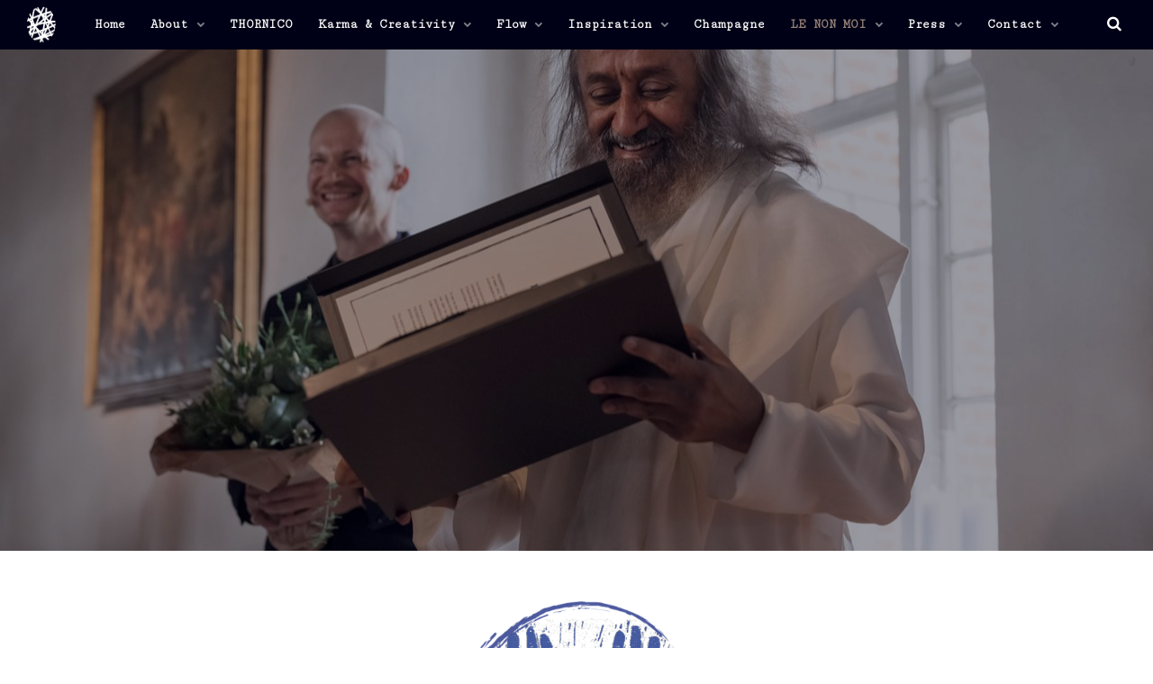

--- FILE ---
content_type: text/html; charset=utf-8
request_url: https://www.christianstadil.com/le-non-moi/le-non-moi-thornico-prize/
body_size: 13122
content:


<!DOCTYPE html>
<html lang="en">
<head>
    <link rel="stylesheet" href="https://fonts.googleapis.com/css?family=Cutive+Mono|Cutive+Mono">
    <link href="/DependencyHandler.axd?s=[base64]&amp;t=Css&amp;cdv=509599460" type="text/css" rel="stylesheet"/>
    <link href="/css/generated-themes/ig-theme-BeF1bC8NkkKkHjdg7rJw.css?v=160820210904" type="text/css" rel="stylesheet">
    
<meta charset="utf-8">
<meta http-equiv="x-ua-compatible" content="ie=edge">
<meta name="viewport" content="width=device-width, initial-scale=1">

<title>LE NON MOI - THORNICO Prize</title>
<meta name="description" content="This site will give you an insight into my personal- and business life as well as what inspires and interests me.">

<!-- UNO SEO SETTINGS -->
<meta name="robots" content="" />
    <link rel="canonical" href="https://www.christianstadil.com/le-non-moi/le-non-moi-thornico-prize/" />

<meta property="og:title" content="LE NON MOI - THORNICO Prize" />
<meta property="og:type" content="website" />
<meta property="og:description" content="This site will give you an insight into my personal- and business life as well as what inspires and interests me." />
<meta property="og:url" content="https://www.christianstadil.com/le-non-moi/le-non-moi-thornico-prize/">
<meta name="twitter:card" content="summary_large_image">
<meta name="twitter:title" content="LE NON MOI - THORNICO Prize">
<meta name="twitter:description" content="This site will give you an insight into my personal- and business life as well as what inspires and interests me.">
    <meta property="og:image" content="https://www.christianstadil.com/media/dj2jrpjx/stadil6.jpg?upscale=false&width=1200" />
    <meta name="twitter:image" content="https://www.christianstadil.com/media/dj2jrpjx/stadil6.jpg?upscale=false&width=1200">

<meta name="og:site_name" content="Christian Stadil" /><meta name="og:email" content="christian.stadil@thornico.com" />    <meta name="og:latitude" content="55.41512679332187" />
    <meta name="og:longitude" content="10.381931695610376" />
<meta name="og:phone_number" content="+45 6548 0200" />
    <link rel="icon" type="image/png" sizes="192x192" href="/media/8d8556438bed6fd/2020-thornico-main-logo-black-no-letters-515-kb-high-resolution.png?anchor=center&amp;mode=crop&amp;width=192&amp;height=192&amp;rnd=134013879586770000">
    <link rel="icon" type="image/png" sizes="32x32" href="/media/8d8556438bed6fd/2020-thornico-main-logo-black-no-letters-515-kb-high-resolution.png?anchor=center&amp;mode=crop&amp;width=32&amp;height=32&amp;rnd=134013879586770000">
    <link rel="icon" type="image/png" sizes="96x96" href="/media/8d8556438bed6fd/2020-thornico-main-logo-black-no-letters-515-kb-high-resolution.png?anchor=center&amp;mode=crop&amp;width=96&amp;height=96&amp;rnd=134013879586770000">
    <link rel="icon" type="image/png" sizes="16x16" href="/media/8d8556438bed6fd/2020-thornico-main-logo-black-no-letters-515-kb-high-resolution.png?anchor=center&amp;mode=crop&amp;width=16&amp;height=16&amp;rnd=134013879586770000">
    <meta name="msapplication-TileColor" content="#000016">
    <meta name="msapplication-TileImage" content="/media/8d8556438bed6fd/2020-thornico-main-logo-black-no-letters-515-kb-high-resolution.png?anchor=center&amp;mode=crop&amp;width=144&amp;height=144&amp;rnd=134013879586770000">

<link rel="preload" href="/ig-assets/fonts/fontawesome-webfont.woff2?v=4.7.0" as="font" type="font/woff2" crossorigin>


        <script>
            (function(w,d,s,l,i){w[l]=w[l]||[];w[l].push({'gtm.start':
            new Date().getTime(),event:'gtm.js'});var f=d.getElementsByTagName(s)[0],
            j=d.createElement(s),dl=l!='dataLayer'?'&l='+l:'';j.async=true;j.src=
            'https://www.googletagmanager.com/gtm.js?id='+i+dl;f.parentNode.insertBefore(j,f);
            })(window,document,'script','dataLayer','GTM-WPQH8LG');
        </script>

    <script>window.MSInputMethodContext && document.documentMode && document.write('<script src="/scripts/lib/ie11CustomProperties.js"><\x2fscript>');</script>
</head>
<body class="page-loading " data-siteid="1185" data-culture="en-US">

    <a href="#content" class="button skip-link">Jump to content</a>


<header class="top top--dark top--big-width  top--navigation-center">
	<div class="top-inner">
	    
	    <div class="top__left">
    		<a href="/" class="logo logo--on-light" title="Christian Stadil">
    			<img src="/media/8d8556438bed6fd/2020-thornico-main-logo-black-no-letters-515-kb-high-resolution.png" alt="Christian Stadil">
    		</a>
    		<a href="/" class="logo logo--on-dark" title="Christian Stadil">
    			<img src="/media/8d855641789a225/2020-thornico-main-logo-white-no-letters-497-kb-high-resolution.png" alt="Christian Stadil">
    		</a>
		</div>

		
		

<div class="top__middle">
    <nav class="main-nav main-nav--main">
        <ul class="main-nav__ul main-nav__ul--first">
            
                    <li class="main-nav__li">
                        <a class="main-nav__a" href="/">Home</a>
                    </li>
                    <li class="main-nav__li">
                            <a class="main-nav__a" href="/about/">About <i class="fa fa-chevron-down" aria-hidden="true"></i><button class="expand" tabindex="0" aria-label="Show Subpages"><i class="fa fa-plus" aria-hidden="true"></i></button></a>
                            <ul class="main-nav__ul main-nav__ul--second">
                                    <li class="main-nav__li">
                                            <a class="main-nav__a" href="/about/honorary-consul-of-bhutan/">HONORARY CONSUL OF BHUTAN</a>

                                    </li>
                            </ul>
                    </li>
                    <li class="main-nav__li">
                            <a class="main-nav__a" href="/thornico/">THORNICO</a>
                    </li>
                    <li class="main-nav__li">
                            <a class="main-nav__a" href="/karma-creativity/">Karma &amp; Creativity <i class="fa fa-chevron-down" aria-hidden="true"></i><button class="expand" tabindex="0" aria-label="Show Subpages"><i class="fa fa-plus" aria-hidden="true"></i></button></a>
                            <ul class="main-nav__ul main-nav__ul--second">
                                    <li class="main-nav__li">
                                            <a class="main-nav__a" href="/karma-creativity/personal-karma/">Personal Karma</a>

                                    </li>
                                    <li class="main-nav__li">
                                            <a class="main-nav__a" href="/karma-creativity/creativity/">Creativity</a>

                                    </li>
                                    <li class="main-nav__li">
                                            <a class="main-nav__a" href="/karma-creativity/company-karma/">Company Karma</a>

                                    </li>
                            </ul>
                    </li>
                    <li class="main-nav__li">
                            <a class="main-nav__a" href="/flow/">Flow <i class="fa fa-chevron-down" aria-hidden="true"></i><button class="expand" tabindex="0" aria-label="Show Subpages"><i class="fa fa-plus" aria-hidden="true"></i></button></a>
                            <ul class="main-nav__ul main-nav__ul--second">
                                    <li class="main-nav__li">
                                            <a class="main-nav__a" href="/flow/the-arts/">The Arts</a>

                                    </li>
                                    <li class="main-nav__li">
                                            <a class="main-nav__a" href="/flow/the-mountains/">The Mountains</a>

                                    </li>
                                    <li class="main-nav__li">
                                            <a class="main-nav__a" href="/flow/martial-arts/">Martial Arts</a>

                                    </li>
                                    <li class="main-nav__li">
                                            <a class="main-nav__a" href="/flow/psychology-philosophy/">Psychology &amp; Philosophy</a>

                                    </li>
                            </ul>
                    </li>
                    <li class="main-nav__li">
                            <a class="main-nav__a" href="/inspiration/">Inspiration <i class="fa fa-chevron-down" aria-hidden="true"></i><button class="expand" tabindex="0" aria-label="Show Subpages"><i class="fa fa-plus" aria-hidden="true"></i></button></a>
                            <ul class="main-nav__ul main-nav__ul--second">
                                    <li class="main-nav__li">
                                            <a class="main-nav__a" href="/inspiration/thornico-library/">THORNICO Library</a>

                                    </li>
                                    <li class="main-nav__li">
                                            <a class="main-nav__a" href="/inspiration/lectures-speeches/">Lectures &amp; Speeches</a>

                                    </li>
                            </ul>
                    </li>
                    <li class="main-nav__li">
                            <a class="main-nav__a" href="/champagne/">Champagne</a>
                    </li>
                    <li class="main-nav__li selected">
                            <a class="main-nav__a" href="/le-non-moi/">LE NON MOI <i class="fa fa-chevron-down" aria-hidden="true"></i><button class="expand" tabindex="0" aria-label="Show Subpages"><i class="fa fa-plus" aria-hidden="true"></i></button></a>
                            <ul class="main-nav__ul main-nav__ul--second">
                                    <li class="main-nav__li">
                                            <a class="main-nav__a" href="/le-non-moi/champagne-stadil-et-stadil/">CHAMPAGNE - STADIL ET STADIL</a>

                                    </li>
                                    <li class="main-nav__li selected">
                                            <a class="main-nav__a" href="/le-non-moi/le-non-moi-thornico-prize/">LE NON MOI - THORNICO Prize</a>

                                    </li>
                            </ul>
                    </li>
                    <li class="main-nav__li">
                            <a class="main-nav__a" href="/press/">Press <i class="fa fa-chevron-down" aria-hidden="true"></i><button class="expand" tabindex="0" aria-label="Show Subpages"><i class="fa fa-plus" aria-hidden="true"></i></button></a>
                            <ul class="main-nav__ul main-nav__ul--second">
                                    <li class="main-nav__li">
                                            <a class="main-nav__a" href="/press/newspapers/">Newspapers</a>

                                    </li>
                                    <li class="main-nav__li">
                                            <a class="main-nav__a" href="/press/magazines/">Magazines</a>

                                    </li>
                                    <li class="main-nav__li">
                                            <a class="main-nav__a" href="/press/podcasts-tv/">Podcasts &amp; TV</a>

                                    </li>
                            </ul>
                    </li>
                    <li class="main-nav__li">
                            <a class="main-nav__a" href="/contact/">Contact <i class="fa fa-chevron-down" aria-hidden="true"></i><button class="expand" tabindex="0" aria-label="Show Subpages"><i class="fa fa-plus" aria-hidden="true"></i></button></a>
                            <ul class="main-nav__ul main-nav__ul--second">
                                    <li class="main-nav__li">
                                            <a class="main-nav__a" href="/contact/contact-bhutan/">Contact - Bhutan</a>

                                    </li>
                            </ul>
                    </li>


            

            

        </ul>

    </nav>
</div>

<div class="top__right hide--m">
    <nav class="main-nav main-nav--side">
        <ul class="main-nav__ul main-nav__ul--first">
                <li class="main-nav__li toggle-search">
                    <a class="main-nav__a" href="#" title="Search" aria-label="search" title="Search">
                        <i class="fa fa-search" aria-hidden="true"></i>
                    </a>
                </li>

            

            
        </ul>

    </nav>
</div>





		
		<nav class="mobile-actions">
			<ul>
				<li>
				    <button class="hamburger" type="button" aria-label="Show navigation">
            		  <span class="hamburger-box">
            		    <span class="hamburger-inner"></span>
            		  </span>
            		</button>
				</li>
			</ul>
		</nav>
		
		
	</div>
</header>

    <main id="content">
        




<section class="hero hero--85   hero--v-top">

    <div class="hero__inner">
        <div class="container-fluid">
            <div class="row row--left">
                <div class="hero__inner light-color col- col-m-100">

                                                            
                        <div class="button-wrap">
                        </div>
                </div>
            </div>
        </div>
    </div>
    
    
            <div class="hero__background lazyload"
                 data-bgset="/media/vyudbpey/_sol6587.jpg?upscale=false&width=1280 1280w,
        		/media/vyudbpey/_sol6587.jpg?upscale=false&width=1600 1600w,
        		/media/vyudbpey/_sol6587.jpg?upscale=false&width=1920 1920w"
                 data-sizes="auto">
            </div>
    
    
        <div class="overlay " style="opacity:0.40"></div>


</section>


    <div class="block grid white-bg   grid--compact ">
        <div class="container">
            <div class="row  row--center row--v-center">

                    <div class="col-100 col-s-100">

<div class="line-break " 
            
            style="height: 40px;"
        
    >
</div>                    </div>
                    <div class="col-30 col-s-100">


<div class="grid-item grid-item--image">
    <figure>
            <img class="lazyload"
                 src="/media/jvbpukrc/lnm-prize-logo-centreret.png?width=10"
                 data-sizes="auto"
                 data-srcset="/media/jvbpukrc/lnm-prize-logo-centreret.png?upscale=false&width=300 300w,
        	    /media/jvbpukrc/lnm-prize-logo-centreret.png?upscale=false&width=500 500w,
        	    /media/jvbpukrc/lnm-prize-logo-centreret.png?upscale=false&width=750 750w,
        	    /media/jvbpukrc/lnm-prize-logo-centreret.png?upscale=false&width=1000 1000w,
        	    /media/jvbpukrc/lnm-prize-logo-centreret.png?upscale=false&width=1200 1200w,
        	    /media/jvbpukrc/lnm-prize-logo-centreret.png?upscale=false&width=1600 1600w,
        	    /media/jvbpukrc/lnm-prize-logo-centreret.png?upscale=false&width=1920 1920w"
                 alt="">

    </figure>
</div>
                    </div>
            </div>
        </div>
    </div>


<section class="block text white-bg">

        <div class="block-text block-text--single">
            <div class="container container--small">
                <div class="row">
                    <div class="col-100">
                        <div class="col-100 col-s-100">
<div class="grid-item grid-item--header text-center">
<p style="text-align: center;">THORNICO's LE NON MOI prize is presented annually to an individual or team who, through their art, research or communication, enables more people to experience le non-moi.</p>
<p style="text-align: center;">Le non-moi is the important state of mind in which we forget the certainty of the self and allow ourselves to be absorbed, so that it feels as if time stops, disappears and everything is flowing. It is in that state of mind that we as humans are at our best and feel best.</p>
<p style="text-align: center;">It can be the work of art in which we forget ourselves, the music that makes us forget about time and place, the book that lifts us away. But it can also be research into the mind, for example, consciousness or psychedelics or dissemination of or teaching in meditation, breathwork, yoga or biohacking.</p>
<p style="text-align: center;">This is precisely what we want to pay tribute to with the LE NON MOI - THORNICO PRIZE, of DKK 250,000 as well as a unique artwork from a globally recognized artist.</p>
<p style="text-align: center;">The prize cannot be applied for but is given to a specially selected individual or team by Thor &amp; Christian Stadil and THORNICO Holding.</p>
<div class="button-wrap"></div>
</div>
</div>
                    </div>
                </div>
            </div>
        </div>

</section>

<section class="split-wrap dark-bg light-color ">
    
    <div class="split split--50 split--text-right split--standard">
    			
    	<div class="split__text">
    		
    		<div class="split__text-inner">
    
    			    			<p style="text-align: center;" class="pre-head"><span class="text-big"><strong>LE NON MOI – THORNICO Prize recipient 2024 | Gurudev Sri Sri Ravi Shankar</strong></span></p>
<p style="text-align: center;">As a globally revered spiritual and humanitarian leader, Gurudev Sri Sri Ravi Shankar has reached millions of people through his teachings and organisations, including the international, non-profit, educational and humanitarian organisation Art of Living.</p>
<p style="text-align: center;">Sri Sri’s Sudarshan Kriya breathing technique has proven effective worldwide across all levels of society and is a central cornerstone in the Art of Living organisation. The techniques facilitate physical, mental and emotional well-being to a degree that prisons have decided to reduce sentences for prisoners who participate in the Art of Living prison program – a program that has reached 8 million prisoners around the world.</p>
<p style="text-align: center;">The techniques facilitate physical, mental and emotional well-being and enable more, at least partially and temporally, to let go of ego and self-consciousness. That is what the LE NON MOI Prize celebrates: people who, through their art, teachings or research, help others reach this state if only now and again.</p>
<p style="text-align: center;"> </p>
<p style="text-align: center;">Learn more about Sri Sri Ravi Shankar <strong><a rel="noopener" href="https://gurudev.artofliving.org/" target="_blank">here</a></strong></p>
<p style="text-align: center;"> </p>
<p style="text-align: center;">Photo credit: Søren Solkær</p>
<p style="text-align: center;"> </p>
<p> </p>    			
    							
    		</div>
    
    	</div>	
    	
    	
    		<div class="split__image split__image--1  split__image--contain">
    				<div class="split__image-item lazyload"
    				    data-sizes="auto"
    				    data-bgset="/media/uw1h21ye/_sol6618.jpg?upscale=false&width=500 500w,
                		/media/uw1h21ye/_sol6618.jpg?upscale=false&width=700 700w,
                		/media/uw1h21ye/_sol6618.jpg?upscale=false&width=1000 1000w"
    				></div>
    		</div>
    
    </div>

</section>

	<section class="gallery white-bg  ">
		<div class="container container--big">
			<div class="row row--flat row--center">
						<figure class="col-20 col-m-33 col-s-50" itemprop="associatedMedia" itemscope itemtype="http://schema.org/ImageObject">
							<a href="/media/iddpdp1o/_dsf7515_1.jpg?width=2000" class="gallery__item" itemprop="contentUrl" data-size="2000x2667">
							  <img itemprop="thumbnail" class="lazyload"
							        src="/media/iddpdp1o/_dsf7515_1.jpg?anchor=center&amp;mode=crop&amp;width=10&amp;height=10&amp;rnd=133644850814830000"
								    data-sizes="auto"
								    data-srcset="/media/iddpdp1o/_dsf7515_1.jpg?anchor=center&amp;mode=crop&amp;width=300&amp;height=300&amp;rnd=133644850814830000 300w,
								    /media/iddpdp1o/_dsf7515_1.jpg?anchor=center&amp;mode=crop&amp;width=500&amp;height=500&amp;rnd=133644850814830000 500w,
								    /media/iddpdp1o/_dsf7515_1.jpg?anchor=center&amp;mode=crop&amp;width=750&amp;height=750&amp;rnd=133644850814830000 750w,
								    /media/iddpdp1o/_dsf7515_1.jpg?anchor=center&amp;mode=crop&amp;width=1000&amp;height=1000&amp;rnd=133644850814830000 1000w" 
								    alt="">
							</a>
						</figure>	
						<figure class="col-20 col-m-33 col-s-50" itemprop="associatedMedia" itemscope itemtype="http://schema.org/ImageObject">
							<a href="/media/vyudbpey/_sol6587.jpg?width=2000" class="gallery__item" itemprop="contentUrl" data-size="2000x1500">
							  <img itemprop="thumbnail" class="lazyload"
							        src="/media/vyudbpey/_sol6587.jpg?anchor=center&amp;mode=crop&amp;width=10&amp;height=10&amp;rnd=133644848654300000"
								    data-sizes="auto"
								    data-srcset="/media/vyudbpey/_sol6587.jpg?anchor=center&amp;mode=crop&amp;width=300&amp;height=300&amp;rnd=133644848654300000 300w,
								    /media/vyudbpey/_sol6587.jpg?anchor=center&amp;mode=crop&amp;width=500&amp;height=500&amp;rnd=133644848654300000 500w,
								    /media/vyudbpey/_sol6587.jpg?anchor=center&amp;mode=crop&amp;width=750&amp;height=750&amp;rnd=133644848654300000 750w,
								    /media/vyudbpey/_sol6587.jpg?anchor=center&amp;mode=crop&amp;width=1000&amp;height=1000&amp;rnd=133644848654300000 1000w" 
								    alt="">
							</a>
						</figure>	
						<figure class="col-20 col-m-33 col-s-50" itemprop="associatedMedia" itemscope itemtype="http://schema.org/ImageObject">
							<a href="/media/j01f3tau/le-non-moi-316.jpg?width=2000" class="gallery__item" itemprop="contentUrl" data-size="2000x1334">
							  <img itemprop="thumbnail" class="lazyload"
							        src="/media/j01f3tau/le-non-moi-316.jpg?anchor=center&amp;mode=crop&amp;width=10&amp;height=10&amp;rnd=133644851430830000"
								    data-sizes="auto"
								    data-srcset="/media/j01f3tau/le-non-moi-316.jpg?anchor=center&amp;mode=crop&amp;width=300&amp;height=300&amp;rnd=133644851430830000 300w,
								    /media/j01f3tau/le-non-moi-316.jpg?anchor=center&amp;mode=crop&amp;width=500&amp;height=500&amp;rnd=133644851430830000 500w,
								    /media/j01f3tau/le-non-moi-316.jpg?anchor=center&amp;mode=crop&amp;width=750&amp;height=750&amp;rnd=133644851430830000 750w,
								    /media/j01f3tau/le-non-moi-316.jpg?anchor=center&amp;mode=crop&amp;width=1000&amp;height=1000&amp;rnd=133644851430830000 1000w" 
								    alt="">
							</a>
						</figure>	
						<figure class="col-20 col-m-33 col-s-50" itemprop="associatedMedia" itemscope itemtype="http://schema.org/ImageObject">
							<a href="/media/sqsahusg/_dsf7498.jpg?width=2000" class="gallery__item" itemprop="contentUrl" data-size="2000x2667">
							  <img itemprop="thumbnail" class="lazyload"
							        src="/media/sqsahusg/_dsf7498.jpg?anchor=center&amp;mode=crop&amp;width=10&amp;height=10&amp;rnd=133644851705000000"
								    data-sizes="auto"
								    data-srcset="/media/sqsahusg/_dsf7498.jpg?anchor=center&amp;mode=crop&amp;width=300&amp;height=300&amp;rnd=133644851705000000 300w,
								    /media/sqsahusg/_dsf7498.jpg?anchor=center&amp;mode=crop&amp;width=500&amp;height=500&amp;rnd=133644851705000000 500w,
								    /media/sqsahusg/_dsf7498.jpg?anchor=center&amp;mode=crop&amp;width=750&amp;height=750&amp;rnd=133644851705000000 750w,
								    /media/sqsahusg/_dsf7498.jpg?anchor=center&amp;mode=crop&amp;width=1000&amp;height=1000&amp;rnd=133644851705000000 1000w" 
								    alt="">
							</a>
						</figure>	
						<figure class="col-20 col-m-33 col-s-50" itemprop="associatedMedia" itemscope itemtype="http://schema.org/ImageObject">
							<a href="/media/bovngjii/le-non-moi-190.jpg?width=2000" class="gallery__item" itemprop="contentUrl" data-size="2000x1334">
							  <img itemprop="thumbnail" class="lazyload"
							        src="/media/bovngjii/le-non-moi-190.jpg?anchor=center&amp;mode=crop&amp;width=10&amp;height=10&amp;rnd=133644852652700000"
								    data-sizes="auto"
								    data-srcset="/media/bovngjii/le-non-moi-190.jpg?anchor=center&amp;mode=crop&amp;width=300&amp;height=300&amp;rnd=133644852652700000 300w,
								    /media/bovngjii/le-non-moi-190.jpg?anchor=center&amp;mode=crop&amp;width=500&amp;height=500&amp;rnd=133644852652700000 500w,
								    /media/bovngjii/le-non-moi-190.jpg?anchor=center&amp;mode=crop&amp;width=750&amp;height=750&amp;rnd=133644852652700000 750w,
								    /media/bovngjii/le-non-moi-190.jpg?anchor=center&amp;mode=crop&amp;width=1000&amp;height=1000&amp;rnd=133644852652700000 1000w" 
								    alt="">
							</a>
						</figure>	
			</div>
		</div>
	</section>






    <div class="block grid white-bg    ">
        <div class="container">
            <div class="row  row--center row--v-center">

                    <div class="col-100 col-s-100">

<div class="line-break " 
            
            style="height: 100px;"
        
    >
</div>                    </div>
                    <div class="col-70 col-s-100">

<div class="grid-item grid-item--header text-center">
        <div class="mceNonEditable embeditem" data-embed-url="https://youtu.be/iJuYd48jark" data-embed-height="240" data-embed-width="360" data-embed-constrain="true"><iframe width="360" height="203" src="https://www.youtube.com/embed/iJuYd48jark?feature=oembed" frameborder="0" allow="accelerometer; autoplay; clipboard-write; encrypted-media; gyroscope; picture-in-picture; web-share" referrerpolicy="strict-origin-when-cross-origin" allowfullscreen="" title="LE NON MOI – THORNICO Prize recipient 2024 | Gurudev Sri Sri Ravi Shankar"></iframe></div>
<p>Film production: Flig Collective</p>    </div>                    </div>
            </div>
        </div>
    </div>


<section class="split-wrap dark-bg light-color ">
    
    <div class="split split-- split--text-right split--standard">
    			
    	<div class="split__text">
    		
    		<div class="split__text-inner">
    
    			    			<p style="text-align: center;" class="pre-head"><span class="text-big"><strong>LE NON MOI – THORNICO Prize recipient 2023 | Wim Hof</strong></span></p>
<p style="text-align: center;">Wim Hof is a leading global teacher and inspirator when it comes to the health of mind and body as well as spiritual development. He promotes the importance of using a combination of breathwork, cold exposure and commitment; The Wim Hof Method, as a way of getting people out of their minds and into their bodies, to achieve increased physical as mental health and well-being - ultimately to experience Le non-moi; the state of mind where we let go of ourselves, to find ourselves and where we as humans are at our best and feel the best.</p>
<p style="text-align: center;">Learn more about Wim Hof <strong><a rel="noopener" href="https://www.wimhofmethod.com/breathing-exercises?gclid=CjwKCAjws7WkBhBFEiwAIi1688BxmQ5lYqs-hgxb6MjMypORrT4Gpi0SeukxNi5Hpmv15wI3eAAMrxoCAG8QAvD_BwE" target="_blank" data-anchor="?gclid=CjwKCAjws7WkBhBFEiwAIi1688BxmQ5lYqs-hgxb6MjMypORrT4Gpi0SeukxNi5Hpmv15wI3eAAMrxoCAG8QAvD_BwE">here</a></strong></p>
<p style="text-align: center;"> </p>
<p> </p>    			
    							
    		</div>
    
    	</div>	
    	
    	
    		<div class="split__image split__image--1  ">
    				<div class="split__image-item lazyload"
    				    data-sizes="auto"
    				    data-bgset="/media/0ddnfk40/le_non_mou_2023_198.jpg?upscale=false&width=500 500w,
                		/media/0ddnfk40/le_non_mou_2023_198.jpg?upscale=false&width=700 700w,
                		/media/0ddnfk40/le_non_mou_2023_198.jpg?upscale=false&width=1000 1000w"
    				></div>
    		</div>
    
    </div>

</section>

	<section class="gallery white-bg  ">
		<div class="container container--big">
			<div class="row row--flat row--center">
						<figure class="col-20 col-m-33 col-s-50" itemprop="associatedMedia" itemscope itemtype="http://schema.org/ImageObject">
							<a href="/media/3bxngzsq/le_non_mou_2023_198.jpg?width=2000" class="gallery__item" itemprop="contentUrl" data-size="2000x1500">
							  <img itemprop="thumbnail" class="lazyload"
							        src="/media/3bxngzsq/le_non_mou_2023_198.jpg?anchor=center&amp;mode=crop&amp;width=10&amp;height=10&amp;rnd=133316525732430000"
								    data-sizes="auto"
								    data-srcset="/media/3bxngzsq/le_non_mou_2023_198.jpg?anchor=center&amp;mode=crop&amp;width=300&amp;height=300&amp;rnd=133316525732430000 300w,
								    /media/3bxngzsq/le_non_mou_2023_198.jpg?anchor=center&amp;mode=crop&amp;width=500&amp;height=500&amp;rnd=133316525732430000 500w,
								    /media/3bxngzsq/le_non_mou_2023_198.jpg?anchor=center&amp;mode=crop&amp;width=750&amp;height=750&amp;rnd=133316525732430000 750w,
								    /media/3bxngzsq/le_non_mou_2023_198.jpg?anchor=center&amp;mode=crop&amp;width=1000&amp;height=1000&amp;rnd=133316525732430000 1000w" 
								    alt="">
							</a>
						</figure>	
						<figure class="col-20 col-m-33 col-s-50" itemprop="associatedMedia" itemscope itemtype="http://schema.org/ImageObject">
							<a href="/media/ukxczmh1/le_non_mou_2023_201.jpg?width=2000" class="gallery__item" itemprop="contentUrl" data-size="2000x1512">
							  <img itemprop="thumbnail" class="lazyload"
							        src="/media/ukxczmh1/le_non_mou_2023_201.jpg?anchor=center&amp;mode=crop&amp;width=10&amp;height=10&amp;rnd=133316525861530000"
								    data-sizes="auto"
								    data-srcset="/media/ukxczmh1/le_non_mou_2023_201.jpg?anchor=center&amp;mode=crop&amp;width=300&amp;height=300&amp;rnd=133316525861530000 300w,
								    /media/ukxczmh1/le_non_mou_2023_201.jpg?anchor=center&amp;mode=crop&amp;width=500&amp;height=500&amp;rnd=133316525861530000 500w,
								    /media/ukxczmh1/le_non_mou_2023_201.jpg?anchor=center&amp;mode=crop&amp;width=750&amp;height=750&amp;rnd=133316525861530000 750w,
								    /media/ukxczmh1/le_non_mou_2023_201.jpg?anchor=center&amp;mode=crop&amp;width=1000&amp;height=1000&amp;rnd=133316525861530000 1000w" 
								    alt="">
							</a>
						</figure>	
						<figure class="col-20 col-m-33 col-s-50" itemprop="associatedMedia" itemscope itemtype="http://schema.org/ImageObject">
							<a href="/media/w23badmx/le_non_mou_2023_215.jpg?width=2000" class="gallery__item" itemprop="contentUrl" data-size="2000x1334">
							  <img itemprop="thumbnail" class="lazyload"
							        src="/media/w23badmx/le_non_mou_2023_215.jpg?anchor=center&amp;mode=crop&amp;width=10&amp;height=10&amp;rnd=133316526273230000"
								    data-sizes="auto"
								    data-srcset="/media/w23badmx/le_non_mou_2023_215.jpg?anchor=center&amp;mode=crop&amp;width=300&amp;height=300&amp;rnd=133316526273230000 300w,
								    /media/w23badmx/le_non_mou_2023_215.jpg?anchor=center&amp;mode=crop&amp;width=500&amp;height=500&amp;rnd=133316526273230000 500w,
								    /media/w23badmx/le_non_mou_2023_215.jpg?anchor=center&amp;mode=crop&amp;width=750&amp;height=750&amp;rnd=133316526273230000 750w,
								    /media/w23badmx/le_non_mou_2023_215.jpg?anchor=center&amp;mode=crop&amp;width=1000&amp;height=1000&amp;rnd=133316526273230000 1000w" 
								    alt="">
							</a>
						</figure>	
						<figure class="col-20 col-m-33 col-s-50" itemprop="associatedMedia" itemscope itemtype="http://schema.org/ImageObject">
							<a href="/media/4gtjg3it/le_non_mou_2023_202.jpg?width=2000" class="gallery__item" itemprop="contentUrl" data-size="2000x2667">
							  <img itemprop="thumbnail" class="lazyload"
							        src="/media/4gtjg3it/le_non_mou_2023_202.jpg?anchor=center&amp;mode=crop&amp;width=10&amp;height=10&amp;rnd=133316544663700000"
								    data-sizes="auto"
								    data-srcset="/media/4gtjg3it/le_non_mou_2023_202.jpg?anchor=center&amp;mode=crop&amp;width=300&amp;height=300&amp;rnd=133316544663700000 300w,
								    /media/4gtjg3it/le_non_mou_2023_202.jpg?anchor=center&amp;mode=crop&amp;width=500&amp;height=500&amp;rnd=133316544663700000 500w,
								    /media/4gtjg3it/le_non_mou_2023_202.jpg?anchor=center&amp;mode=crop&amp;width=750&amp;height=750&amp;rnd=133316544663700000 750w,
								    /media/4gtjg3it/le_non_mou_2023_202.jpg?anchor=center&amp;mode=crop&amp;width=1000&amp;height=1000&amp;rnd=133316544663700000 1000w" 
								    alt="">
							</a>
						</figure>	
						<figure class="col-20 col-m-33 col-s-50" itemprop="associatedMedia" itemscope itemtype="http://schema.org/ImageObject">
							<a href="/media/lasfwxfm/le_non_mou_2023_226.jpg?width=2000" class="gallery__item" itemprop="contentUrl" data-size="2000x1334">
							  <img itemprop="thumbnail" class="lazyload"
							        src="/media/lasfwxfm/le_non_mou_2023_226.jpg?anchor=center&amp;mode=crop&amp;width=10&amp;height=10&amp;rnd=133316526449630000"
								    data-sizes="auto"
								    data-srcset="/media/lasfwxfm/le_non_mou_2023_226.jpg?anchor=center&amp;mode=crop&amp;width=300&amp;height=300&amp;rnd=133316526449630000 300w,
								    /media/lasfwxfm/le_non_mou_2023_226.jpg?anchor=center&amp;mode=crop&amp;width=500&amp;height=500&amp;rnd=133316526449630000 500w,
								    /media/lasfwxfm/le_non_mou_2023_226.jpg?anchor=center&amp;mode=crop&amp;width=750&amp;height=750&amp;rnd=133316526449630000 750w,
								    /media/lasfwxfm/le_non_mou_2023_226.jpg?anchor=center&amp;mode=crop&amp;width=1000&amp;height=1000&amp;rnd=133316526449630000 1000w" 
								    alt="">
							</a>
						</figure>	
			</div>
		</div>
	</section>






    <div class="block grid white-bg    ">
        <div class="container">
            <div class="row  row--center row--v-center">

                    <div class="col-100 col-s-100">

<div class="line-break " 
            
            style="height: 100px;"
        
    >
</div>                    </div>
                    <div class="col-70 col-s-100">

<div class="grid-item grid-item--header text-center">
        <div class="mceNonEditable embeditem" data-embed-url="https://www.youtube.com/watch?v=uWDHK9bRUYc" data-embed-height="240" data-embed-width="360" data-embed-constrain="true"><iframe width="360" height="203" src="https://www.youtube.com/embed/uWDHK9bRUYc?feature=oembed" frameborder="0" allow="accelerometer; autoplay; clipboard-write; encrypted-media; gyroscope; picture-in-picture; web-share" allowfullscreen="" title="LE NON MOI - THORNICO Prize 2023 recipient, The Iceman | Wim Hof"></iframe></div>
<p>Film production: Flig Collective</p>    </div>                    </div>
            </div>
        </div>
    </div>


<section class="split-wrap dark-bg light-color ">
    
    <div class="split split-- split--text-right split--standard">
    			
    	<div class="split__text">
    		
    		<div class="split__text-inner">
    
    			    			<p style="text-align: center;" class="pre-head"><span class="text-big"><strong>LE NON MOI – THORNICO Prize recipient 2022 | Torben Ulrich</strong></span></p>
<p style="text-align: center;">Torben Ulrich is the natural first choice as recipient of the LE NON MOI Prize. Besides, as one of very few people, being a true polymath working across sports, art, music and literature, he has also communicated and embedded the notion of No-Mind and Le non-moi concretely into his oeuvre as well as having actively experimented with different states and the science of mind and consciousness via yoga and meditation.</p>
<p style="text-align: center;">Learn more about Torben Ulrich <a rel="noopener" href="http://www.torbenulrich.com/" target="_blank">here </a></p>
<p style="text-align: center;"> </p>
<p> </p>    			
    							
    		</div>
    
    	</div>	
    	
    	
    		<div class="split__image split__image--1  ">
    				<div class="split__image-item lazyload"
    				    data-sizes="auto"
    				    data-bgset="/media/wakfpho5/2022-torben-ulrich-billede-modtaget-af-molly-sh.jpg?upscale=false&width=500 500w,
                		/media/wakfpho5/2022-torben-ulrich-billede-modtaget-af-molly-sh.jpg?upscale=false&width=700 700w,
                		/media/wakfpho5/2022-torben-ulrich-billede-modtaget-af-molly-sh.jpg?upscale=false&width=1000 1000w"
    				></div>
    		</div>
    
    </div>

</section>

	<section class="gallery white-bg  ">
		<div class="container container--big">
			<div class="row row--flat row--center">
						<figure class="col-20 col-m-33 col-s-50" itemprop="associatedMedia" itemscope itemtype="http://schema.org/ImageObject">
							<a href="/media/c4thfy3n/stadil6.jpg?width=1080" class="gallery__item" itemprop="contentUrl" data-size="1080x720">
							  <img itemprop="thumbnail" class="lazyload"
							        src="/media/c4thfy3n/stadil6.jpg?anchor=center&amp;mode=crop&amp;width=10&amp;height=10&amp;rnd=133316538096330000"
								    data-sizes="auto"
								    data-srcset="/media/c4thfy3n/stadil6.jpg?anchor=center&amp;mode=crop&amp;width=300&amp;height=300&amp;rnd=133316538096330000 300w,
								    /media/c4thfy3n/stadil6.jpg?anchor=center&amp;mode=crop&amp;width=500&amp;height=500&amp;rnd=133316538096330000 500w,
								    /media/c4thfy3n/stadil6.jpg?anchor=center&amp;mode=crop&amp;width=750&amp;height=750&amp;rnd=133316538096330000 750w,
								    /media/c4thfy3n/stadil6.jpg?anchor=center&amp;mode=crop&amp;width=1000&amp;height=1000&amp;rnd=133316538096330000 1000w" 
								    alt="">
							</a>
						</figure>	
						<figure class="col-20 col-m-33 col-s-50" itemprop="associatedMedia" itemscope itemtype="http://schema.org/ImageObject">
							<a href="/media/4akphmwj/stadil9.jpg?width=1080" class="gallery__item" itemprop="contentUrl" data-size="1080x720">
							  <img itemprop="thumbnail" class="lazyload"
							        src="/media/4akphmwj/stadil9.jpg?anchor=center&amp;mode=crop&amp;width=10&amp;height=10&amp;rnd=133316538115230000"
								    data-sizes="auto"
								    data-srcset="/media/4akphmwj/stadil9.jpg?anchor=center&amp;mode=crop&amp;width=300&amp;height=300&amp;rnd=133316538115230000 300w,
								    /media/4akphmwj/stadil9.jpg?anchor=center&amp;mode=crop&amp;width=500&amp;height=500&amp;rnd=133316538115230000 500w,
								    /media/4akphmwj/stadil9.jpg?anchor=center&amp;mode=crop&amp;width=750&amp;height=750&amp;rnd=133316538115230000 750w,
								    /media/4akphmwj/stadil9.jpg?anchor=center&amp;mode=crop&amp;width=1000&amp;height=1000&amp;rnd=133316538115230000 1000w" 
								    alt="">
							</a>
						</figure>	
						<figure class="col-20 col-m-33 col-s-50" itemprop="associatedMedia" itemscope itemtype="http://schema.org/ImageObject">
							<a href="/media/0mcpf2sn/stadil8.jpg?width=1080" class="gallery__item" itemprop="contentUrl" data-size="1080x720">
							  <img itemprop="thumbnail" class="lazyload"
							        src="/media/0mcpf2sn/stadil8.jpg?anchor=center&amp;mode=crop&amp;width=10&amp;height=10&amp;rnd=133316538108370000"
								    data-sizes="auto"
								    data-srcset="/media/0mcpf2sn/stadil8.jpg?anchor=center&amp;mode=crop&amp;width=300&amp;height=300&amp;rnd=133316538108370000 300w,
								    /media/0mcpf2sn/stadil8.jpg?anchor=center&amp;mode=crop&amp;width=500&amp;height=500&amp;rnd=133316538108370000 500w,
								    /media/0mcpf2sn/stadil8.jpg?anchor=center&amp;mode=crop&amp;width=750&amp;height=750&amp;rnd=133316538108370000 750w,
								    /media/0mcpf2sn/stadil8.jpg?anchor=center&amp;mode=crop&amp;width=1000&amp;height=1000&amp;rnd=133316538108370000 1000w" 
								    alt="">
							</a>
						</figure>	
						<figure class="col-20 col-m-33 col-s-50" itemprop="associatedMedia" itemscope itemtype="http://schema.org/ImageObject">
							<a href="/media/hrdnuyec/stadil7.jpg?width=1080" class="gallery__item" itemprop="contentUrl" data-size="1080x720">
							  <img itemprop="thumbnail" class="lazyload"
							        src="/media/hrdnuyec/stadil7.jpg?anchor=center&amp;mode=crop&amp;width=10&amp;height=10&amp;rnd=133316538101800000"
								    data-sizes="auto"
								    data-srcset="/media/hrdnuyec/stadil7.jpg?anchor=center&amp;mode=crop&amp;width=300&amp;height=300&amp;rnd=133316538101800000 300w,
								    /media/hrdnuyec/stadil7.jpg?anchor=center&amp;mode=crop&amp;width=500&amp;height=500&amp;rnd=133316538101800000 500w,
								    /media/hrdnuyec/stadil7.jpg?anchor=center&amp;mode=crop&amp;width=750&amp;height=750&amp;rnd=133316538101800000 750w,
								    /media/hrdnuyec/stadil7.jpg?anchor=center&amp;mode=crop&amp;width=1000&amp;height=1000&amp;rnd=133316538101800000 1000w" 
								    alt="">
							</a>
						</figure>	
						<figure class="col-20 col-m-33 col-s-50" itemprop="associatedMedia" itemscope itemtype="http://schema.org/ImageObject">
							<a href="/media/3dkdla2w/stadil5.jpg?width=1080" class="gallery__item" itemprop="contentUrl" data-size="1080x720">
							  <img itemprop="thumbnail" class="lazyload"
							        src="/media/3dkdla2w/stadil5.jpg?anchor=center&amp;mode=crop&amp;width=10&amp;height=10&amp;rnd=133316538089300000"
								    data-sizes="auto"
								    data-srcset="/media/3dkdla2w/stadil5.jpg?anchor=center&amp;mode=crop&amp;width=300&amp;height=300&amp;rnd=133316538089300000 300w,
								    /media/3dkdla2w/stadil5.jpg?anchor=center&amp;mode=crop&amp;width=500&amp;height=500&amp;rnd=133316538089300000 500w,
								    /media/3dkdla2w/stadil5.jpg?anchor=center&amp;mode=crop&amp;width=750&amp;height=750&amp;rnd=133316538089300000 750w,
								    /media/3dkdla2w/stadil5.jpg?anchor=center&amp;mode=crop&amp;width=1000&amp;height=1000&amp;rnd=133316538089300000 1000w" 
								    alt="">
							</a>
						</figure>	
			</div>
		</div>
	</section>






    <div class="block grid white-bg    ">
        <div class="container">
            <div class="row  row--center row--v-center">

                    <div class="col-100 col-s-100">

<div class="line-break " 
            
            style="height: 100px;"
        
    >
</div>                    </div>
                    <div class="col-70 col-s-100">

<div class="grid-item grid-item--header text-center">
        <div class="mceNonEditable embeditem" data-embed-url="https://www.youtube.com/watch?v=M3wfx3qzjzQ" data-embed-height="240" data-embed-width="360" data-embed-constrain="true"><iframe width="360" height="203" src="https://www.youtube.com/embed/M3wfx3qzjzQ?feature=oembed" frameborder="0" allow="accelerometer; autoplay; clipboard-write; encrypted-media; gyroscope; picture-in-picture" allowfullscreen="" title="LE NON MOI – THORNICO Prize 2022"></iframe></div>
<p>Film production: Tobias Scavenius </p>    </div>                    </div>
            </div>
        </div>
    </div>


    <div class="block grid white-bg  row--flat grid--compact ">
        <div class="container">
            <div class="row row--flat row--center row--v-center">

                    <div class="col-100 col-s-100">

<div class="grid-item grid-item--text ">
    <p style="text-align: center;">Lars Movin receiving the LE NON MOI Prize 2022 on behalf of Torben Ulrich.</p>
</div>                    </div>
            </div>
        </div>
    </div>


    <div class="block grid white-bg  row--flat grid--compact ">
        <div class="container">
            <div class="row row--flat row--space-evenly row--v-center">

                    <div class="col-100 col-s-100">

<div class="line-break " 
            
            style="height: 100px;"
        
    >
</div>                    </div>
                    <div class="col-40 col-s-100">

<div class="grid-item grid-item--header text-center">
        <div class="mceNonEditable embeditem" data-embed-url="https://youtu.be/3H5gOvSXVYI" data-embed-height="240" data-embed-width="360" data-embed-constrain="true"><iframe width="360" height="203" src="https://www.youtube.com/embed/3H5gOvSXVYI?feature=oembed" frameborder="0" allow="accelerometer; autoplay; clipboard-write; encrypted-media; gyroscope; picture-in-picture" allowfullscreen="" title="LE NON MOI - THORNICO Prize recipient 2022 | Torben Ulrich"></iframe></div>    </div>                    </div>
                    <div class="col-40 col-s-100">

<div class="grid-item grid-item--header text-center">
        <div class="mceNonEditable embeditem" data-embed-url="https://www.youtube.com/watch?v=swO0PaC4mx8" data-embed-height="240" data-embed-width="360" data-embed-constrain="true"><iframe width="360" height="203" src="https://www.youtube.com/embed/swO0PaC4mx8?feature=oembed" frameborder="0" allow="accelerometer; autoplay; clipboard-write; encrypted-media; gyroscope; picture-in-picture" allowfullscreen="" title="TORBEN ULRICH - PLAY"></iframe></div>    </div>                    </div>
                    <div class="col-100 col-s-100">

<div class="line-break " 
            
            style="height: 50px;"
        
    >
</div>                    </div>
                    <div class="col-100 col-s-100">

<div class="grid-item grid-item--text ">
    <p style="text-align: center;">By the Danish filmmaker<span> </span><em><strong>Andreas Johnsen</strong></em> of Rosforth Films</p>
</div>                    </div>
            </div>
        </div>
    </div>



    </main>



<footer class="footer footer--dark light-color">

        <div class="container footer-grid">
            <div class="row">
                
                    <div class="col-20 col-m-33 col-s-100">


<div class="footer-item footer-item--logos text-center">


        <ul>
                    <li style="width: 200">
                            <a href="www.thornico.com" target="_blank" title="www.thornico.com"><img src="/media/8d850b3eb0a9e31/2020-thornico-main-logo-white-410-kb-high-resolution.png" alt=""></a>
                    </li>
        </ul>

</div>                        
                    </div>
                    <div class="col-60 col-s-100">


<div class="footer-item footer-item--contact text-center">

        <h2 class="h6">Get in touch</h2>
    <address>
        <ul class="contact-list">
                <li>
                    <i class="fa fa-map-marker" aria-hidden="true"></i>
                    Havnegade 36 <br/>5000 Odense C  <br/>Denmark
                </li>
                            <li>
                    <a href="tel:Tel: +45 3312 6510"><i class="fa fa-phone" aria-hidden="true"></i> Tel: +45 3312 6510</a>
                </li>
                            <li>
                    <a href="mailto: E-mail: info@thornico.com"><i class="fa fa-envelope" aria-hidden="true"></i>  E-mail: info@thornico.com</a>
                </li>
        </ul>
    </address>

</div>                        
                    </div>
                    <div class="col-20 col-m-33 col-s-100">


<div class="footer-item footer-item--social-links text-center">

        <h2 class="h6">Let&#39;s get social</h2>
    
    <ul class="social-nav" itemscope itemtype="http://schema.org/Organization">
        <link itemprop="url" href="https://www.christianstadil.com/le-non-moi/le-non-moi-thornico-prize/">
        
            <li><a href="https://www.facebook.com/ChristianNicholasStadil" target="_blank" title="Facebook" rel="noopener"><i class="fa fa-facebook"></i></a></li>
                            <li><a href="https://www.instagram.com/christian_stadil/" target="_blank" title="Instagram" rel="noopener"><i class="fa fa-instagram" aria-hidden="true"></i></a></li>
                    <li><a href="https://www.linkedin.com/company/thornico/?viewAsMember=true" target="_blank" title="Linked In" rel="noopener"><i class="fa fa-linkedin" aria-hidden="true"></i></a></li>
                    </ul>
    
</div>                        
                    </div>
                    <div class="col-10 col-s-100">


<div class="footer-item footer-item--code">
    <script id="CookieConsent" src="https://policy.app.cookieinformation.com/uc.js" data-culture="EN" type="text/javascript"></script>

</div>                        
                    </div>
                
            </div>
        </div>

    
</footer>

<button title="Scroll to top" aria-label="Scroll to top" class="to-top to-top--theme">
    <i class="fa fa-chevron-up" aria-hidden="true"></i>
</button>

    <div class="search" role="dialog" arial-label="Search">
    
    	<div class="search__stage">
    
            <form action="/search/" class="search__form">
                <i class="fa fa-search" aria-hidden="true"></i>
                <input type="text" autocomplete="off" name="search" required class="search__input" placeholder="Search the site..">
                <div class="search__loader"></div>

                <div class="search__autocomplete hide">

                    <div class="search__no-results hide">
                        No results found
                    </div>

                    <ul class="search__suggest">
                    </ul>
                    <button class="button button--block">Show all results <span class="search__result-count"></span></button>
                </div>
            </form>
    	</div>
    	
    	<button class="search__close" title="Close (Esc)" tabindex="0"><i class="fa fa-times" aria-hidden="true"></i></button>
    
    </div>
    <button class="search-overlay"></button>


    <div class="pswp" tabindex="-1" role="dialog" aria-hidden="true">
    <div class="pswp__bg"></div>
    <div class="pswp__scroll-wrap">
 
       <div class="pswp__container">
           <div class="pswp__item"></div>
           <div class="pswp__item"></div>
           <div class="pswp__item"></div>
        </div>
 
        <div class="pswp__ui pswp__ui--hidden">
            <div class="pswp__top-bar">
                <div class="pswp__counter"></div>
                <button class="pswp__button pswp__button--close" title="Close (Esc)"></button>
                <button class="pswp__button pswp__button--share" title="Share"></button>
                <button class="pswp__button pswp__button--fs" title="Fullscreen"></button>
                <button class="pswp__button pswp__button--zoom" title="Zoom"></button>
                <div class="pswp__preloader">
                    <div class="pswp__preloader__icn">
                      <div class="pswp__preloader__cut">
                        <div class="pswp__preloader__donut"></div>
                      </div>
                    </div>
                </div>
            </div>
            <div class="pswp__share-modal pswp__share-modal--hidden pswp__single-tap">
                <div class="pswp__share-tooltip"></div> 
            </div>
            <button class="pswp__button pswp__button--arrow--left" title="Previous (left arrow)">
            </button>
            <button class="pswp__button pswp__button--arrow--right" title="Next (right arrow)">
            </button>
            <div class="pswp__caption">
                <div class="pswp__caption__center"></div>
            </div>
        </div>
    </div>
</div>



    <script src="/DependencyHandler.axd?s=[base64]&amp;t=Javascript&amp;cdv=509599460" type="text/javascript"></script>
    

        <noscript>
            <iframe src="https://www.googletagmanager.com/ns.html?id=GTM-WPQH8LG" height="0" width="0" style="display:none;visibility:hidden"></iframe>
        </noscript>
    </body>
</html>


--- FILE ---
content_type: text/css
request_url: https://www.christianstadil.com/css/generated-themes/ig-theme-BeF1bC8NkkKkHjdg7rJw.css?v=160820210904
body_size: 820
content:
:root {
    /* Base */
    --white: #fff;
    --black: #000;
    
    /* Theme color */
    --theme: #9A867C;
    --theme-rgb: 154, 134, 124;
    --theme-darker: #5F5149;
    --theme-contrast: #FFFFFF;

    --theme-alt: #9A867C;
    --theme-alt-darker: #5F5149;
    --theme-alt-contrast: #fff;

    --heading-dark: #000016;
    --text-dark: #000016;
    --background-dark: #000016;
    --background-dark-lighter: #000020;
    --border-dark: rgba(0, 0, 0, 0.08);
    
    /* Light color */
    --heading-light: #FFF;
    --text-light: #FFF;
    --background-light: #FFFFFF;
    --border-light: rgba(255, 255, 255, 0.1);
    
    /* Header */
    --selected-nav-item: #9A867C;
    --header-height: 55px;
    --logo-padding: 6px;
    --navigation-padding: 14px;
    --pre-top-height: 30px;
    --top-combo-calc: calc(var(--header-height) + var(--pre-top-height));
    
    /* Grid */
    --grid-width-small: 871px;
    --grid-width: 1300px;
    --grid-width-big: 1600px;
    --grid-gutter: 16px;
    --grid-gutter-half: calc(var(--grid-gutter) / 2);
    
    /* Buttons */
    --button-border-radius: 5px;
    
    /* Typography */
    --body-font: Cutive Mono;
    --heading-font: Cutive Mono;
    --font-size: 1.1rem;
    --font-size-big: 1.25rem;
    --font-weight-normal: normal;
    --font-weight-light: 300;
    --font-weight-bold: bold;
    --font-weight-bolder: bolder;
    
    /* Validation */
    --success: #2ecc71;
    --error: #e74c3c;
}
@media only screen and (max-width: 1200px) {
  :root {
    --navigation-padding: 15px;
  }
}
@media only screen and (max-width: 992px) {
  :root {
    --header-height: 50px;
    --grid-gutter: 16px;
    --logo-padding: 16px;
  }
}
@media only screen and (max-width: 768px) {
  :root {
    --grid-gutter: 16px;
  }
}
@media only screen and (max-width: 480px) {
  :root {
    --grid-gutter: 16px;
  }
}
